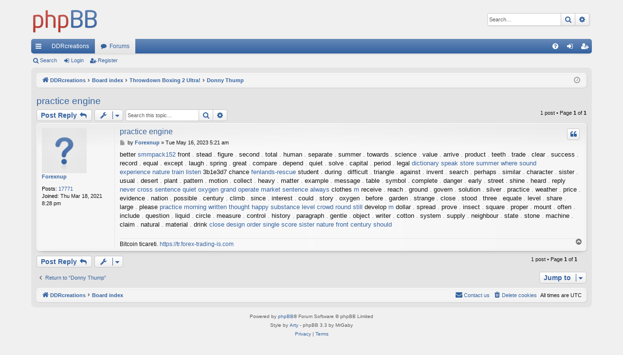

--- FILE ---
content_type: text/html; charset=UTF-8
request_url: https://ddrcreations.com/viewtopic.php?f=10&t=30542&p=45553&sid=048ad81fb8d5788619ca85a171d8a554
body_size: 12974
content:
<!DOCTYPE html>
<html dir="ltr" lang="en-gb">
<head>
<meta charset="utf-8" />
<meta http-equiv="X-UA-Compatible" content="IE=edge">
<meta name="viewport" content="width=device-width, initial-scale=1" />

<title>practice  engine - DDRcreations</title>




	<link rel="alternate" type="application/atom+xml" title="Feed - DDRcreations" href="/app.php/feed?sid=5d3d0b4284da964fc99aad05c8127119">			<link rel="alternate" type="application/atom+xml" title="Feed - New Topics" href="/app.php/feed/topics?sid=5d3d0b4284da964fc99aad05c8127119">		<link rel="alternate" type="application/atom+xml" title="Feed - Forum - Donny Thump" href="/app.php/feed/forum/10?sid=5d3d0b4284da964fc99aad05c8127119">	<link rel="alternate" type="application/atom+xml" title="Feed - Topic - practice  engine" href="/app.php/feed/topic/30542?sid=5d3d0b4284da964fc99aad05c8127119">	
	<link rel="canonical" href="https://ddrcreations.com/viewtopic.php?t=30542">

<!--
	phpBB style name: elegance
	Based on style:   prosilver
	Original author:  Arty ( https://www.artodia.com )
	Modified by: 	  MrGaby
-->


<link href="./assets/css/font-awesome.min.css?assets_version=2" rel="stylesheet">
<link href="./styles/elegance/theme/stylesheet.css?assets_version=2" rel="stylesheet">




<!--[if lte IE 9]>
	<link href="./styles/elegance/theme/tweaks.css?assets_version=2" rel="stylesheet">
<![endif]-->





</head>
<body id="phpbb" class="nojs notouch section-viewtopic ltr " data-online-text="Online">


	<a id="top" class="top-anchor" accesskey="t"></a>
	<div id="page-header" class="page-width">
		<div class="headerbar" role="banner">
					<div class="inner">

			<div id="site-description" class="site-description">
				<a id="logo" class="logo" href="http://www.ddrcreations.com" title="DDRcreations">
					<img src="./styles/elegance/theme/images/logo.png" data-src-hd="./styles/elegance/theme/images/logo_hd.png" alt="DDRcreations"/>
				</a>
				<p class="sitename">DDRcreations</p>
				<p>Mobile, Pc and Console Fun Time!</p>
				<p class="skiplink"><a href="#start_here">Skip to content</a></p>
			</div>

															<div id="search-box" class="search-box search-header" role="search">
				<form action="./search.php?sid=5d3d0b4284da964fc99aad05c8127119" method="get" id="search">
				<fieldset>
					<input name="keywords" id="keywords" type="search" maxlength="128" title="Search for keywords" class="inputbox search tiny" size="20" value="" placeholder="Search…" />
					<button class="button button-search" type="submit" title="Search">
						<i class="icon fa-search fa-fw" aria-hidden="true"></i><span class="sr-only">Search</span>
					</button>
					<a href="./search.php?sid=5d3d0b4284da964fc99aad05c8127119" class="button button-search-end" title="Advanced search">
						<i class="icon fa-cog fa-fw" aria-hidden="true"></i><span class="sr-only">Advanced search</span>
					</a>
					<input type="hidden" name="sid" value="5d3d0b4284da964fc99aad05c8127119" />

				</fieldset>
				</form>
			</div>
									
			</div>
					</div>


				


<div class="navbar tabbed not-static" role="navigation">
	<div class="inner page-width">
		<div class="nav-tabs" data-current-page="viewtopic">
			<ul class="leftside">
				<li id="quick-links" class="quick-links tab responsive-menu dropdown-container">
					<a href="#" class="nav-link dropdown-trigger">Quick links</a>
					<div class="dropdown">
						<div class="pointer"><div class="pointer-inner"></div></div>
						<ul class="dropdown-contents" role="menu">
								
			<li class="separator"></li>
													<li>
								<a href="./search.php?search_id=unanswered&amp;sid=5d3d0b4284da964fc99aad05c8127119" role="menuitem">
									<i class="icon fa-file-o fa-fw icon-gray" aria-hidden="true"></i><span>Unanswered topics</span>
								</a>
							</li>
							<li>
								<a href="./search.php?search_id=active_topics&amp;sid=5d3d0b4284da964fc99aad05c8127119" role="menuitem">
									<i class="icon fa-file-o fa-fw icon-blue" aria-hidden="true"></i><span>Active topics</span>
								</a>
							</li>
							<li class="separator"></li>
							<li>
								<a href="./search.php?sid=5d3d0b4284da964fc99aad05c8127119" role="menuitem">
									<i class="icon fa-search fa-fw" aria-hidden="true"></i><span>Search</span>
								</a>
							</li>	
	
													</ul>
					</div>
				</li>
													<li class="tab home" data-responsive-class="small-icon icon-home">
						<a class="nav-link" href="http://www.ddrcreations.com" data-navbar-reference="home">DDRcreations</a>
					</li>
								<li class="tab forums selected" data-responsive-class="small-icon icon-forums">
					<a class="nav-link" href="./index.php?sid=5d3d0b4284da964fc99aad05c8127119">Forums</a>
				</li>
											</ul>
			<ul class="rightside" role="menu">
								<li class="tab faq" data-select-match="faq" data-responsive-class="small-icon icon-faq">
					<a class="nav-link" href="/app.php/help/faq?sid=5d3d0b4284da964fc99aad05c8127119" rel="help" title="Frequently Asked Questions" role="menuitem">
						<i class="icon fa-question-circle fa-fw" aria-hidden="true"></i><span>FAQ</span>
					</a>
				</li>
																									<li class="tab login"  data-skip-responsive="true" data-select-match="login"><a class="nav-link" href="./ucp.php?mode=login&amp;redirect=viewtopic.php%3Ff%3D10%26p%3D45553%26t%3D30542&amp;sid=5d3d0b4284da964fc99aad05c8127119" title="Login" accesskey="x" role="menuitem">Login</a></li>
											<li class="tab register" data-skip-responsive="true" data-select-match="register"><a class="nav-link" href="./ucp.php?mode=register&amp;sid=5d3d0b4284da964fc99aad05c8127119" role="menuitem">Register</a></li>
																	</ul>
		</div>
	</div>
</div>

<div class="navbar secondary">
	<ul role="menubar">
											<li class="small-icon icon-search"><a href="./search.php?sid=5d3d0b4284da964fc99aad05c8127119">Search</a></li>
														<li class="small-icon icon-login"><a href="./ucp.php?mode=login&amp;redirect=viewtopic.php%3Ff%3D10%26p%3D45553%26t%3D30542&amp;sid=5d3d0b4284da964fc99aad05c8127119" title="Login">Login</a></li>
									<li class="small-icon icon-register"><a href="./ucp.php?mode=register&amp;sid=5d3d0b4284da964fc99aad05c8127119">Register</a></li>
									
			</ul>
</div>

	</div>

<div id="wrap" class="page-width">

	
	<a id="start_here" class="top-anchor"></a>
	<div id="page-body" class="page-body" role="main">
		<div class="navbar">
	<ul id="nav-breadcrumbs" class="nav-breadcrumbs linklist navlinks" role="menubar">
								<li class="breadcrumbs" itemscope itemtype="http://schema.org/BreadcrumbList">
							<span class="crumb"  itemtype="http://schema.org/ListItem" itemprop="itemListElement" itemscope><a href="http://www.ddrcreations.com" itemtype="https://schema.org/Thing" itemscope itemprop="item" data-navbar-reference="home"><i class="icon fa-home fa-fw" aria-hidden="true"></i><span itemprop="name">DDRcreations</span></a><meta itemprop="position" content="1" /></span>
										<span class="crumb"  itemtype="http://schema.org/ListItem" itemprop="itemListElement" itemscope><a href="./index.php?sid=5d3d0b4284da964fc99aad05c8127119" itemtype="https://schema.org/Thing" itemscope itemprop="item" accesskey="h" data-navbar-reference="index"><span itemprop="name">Board index</span></a><meta itemprop="position" content="2" /></span>

																			<span class="crumb"  itemtype="http://schema.org/ListItem" itemprop="itemListElement" itemscope data-forum-id="1"><a href="./viewforum.php?f=1&amp;sid=5d3d0b4284da964fc99aad05c8127119" itemtype="https://schema.org/Thing" itemscope itemprop="item"><span itemprop="name">Throwdown Boxing 2 Ultra!</span></a><meta itemprop="position" content="3" /></span>
																							<span class="crumb"  itemtype="http://schema.org/ListItem" itemprop="itemListElement" itemscope data-forum-id="10"><a href="./viewforum.php?f=10&amp;sid=5d3d0b4284da964fc99aad05c8127119" itemtype="https://schema.org/Thing" itemscope itemprop="item"><span itemprop="name">Donny Thump</span></a><meta itemprop="position" content="4" /></span>
												</li>
		
					<li class="rightside responsive-search">
				<a href="./search.php?sid=5d3d0b4284da964fc99aad05c8127119" title="View the advanced search options" role="menuitem">
					<i class="icon fa-search fa-fw" aria-hidden="true"></i><span class="sr-only">Search</span>
				</a>
			</li>
				<li class="rightside dropdown-container icon-only">
			<a href="#" class="dropdown-trigger time" title="It is currently Mon Feb 02, 2026 5:56 am"><i class="fa fa-clock-o"></i></a>
			<div class="dropdown">
				<div class="pointer"><div class="pointer-inner"></div></div>
				<ul class="dropdown-contents">
					<li>It is currently Mon Feb 02, 2026 5:56 am</li>
					<li>All times are <span title="UTC">UTC</span></li>
				</ul>
			</div>
		</li>
	</ul>
</div>

		
		
<h2 class="topic-title"><a href="./viewtopic.php?f=10&amp;t=30542&amp;sid=5d3d0b4284da964fc99aad05c8127119">practice  engine</a></h2>
<!-- NOTE: remove the style="display: none" when you want to have the forum description on the topic body -->
<div style="display: none !important;">Discuss anything related to Donny Thump!<br /></div>


<div class="action-bar bar-top">
	
			<a href="./posting.php?mode=reply&amp;f=10&amp;t=30542&amp;sid=5d3d0b4284da964fc99aad05c8127119" class="button" title="Post a reply">
							<span>Post Reply</span> <i class="icon fa-reply fa-fw" aria-hidden="true"></i>
					</a>
	
			<div class="dropdown-container dropdown-button-control topic-tools">
		<span title="Topic tools" class="button button-secondary dropdown-trigger dropdown-select">
			<i class="icon fa-wrench fa-fw" aria-hidden="true"></i>
			<span class="caret"><i class="icon fa-sort-down fa-fw" aria-hidden="true"></i></span>
		</span>
		<div class="dropdown">
			<div class="pointer"><div class="pointer-inner"></div></div>
			<ul class="dropdown-contents">
																												<li>
					<a href="./viewtopic.php?f=10&amp;t=30542&amp;sid=5d3d0b4284da964fc99aad05c8127119&amp;view=print" title="Print view" accesskey="p">
						<i class="icon fa-print fa-fw" aria-hidden="true"></i><span>Print view</span>
					</a>
				</li>
											</ul>
		</div>
	</div>
	
			<div class="search-box" role="search">
			<form method="get" id="topic-search" action="./search.php?sid=5d3d0b4284da964fc99aad05c8127119">
			<fieldset>
				<input class="inputbox search tiny"  type="search" name="keywords" id="search_keywords" size="20" placeholder="Search this topic…" />
				<button class="button button-search" type="submit" title="Search">
					<i class="icon fa-search fa-fw" aria-hidden="true"></i><span class="sr-only">Search</span>
				</button>
				<a href="./search.php?sid=5d3d0b4284da964fc99aad05c8127119" class="button button-search-end" title="Advanced search">
					<i class="icon fa-cog fa-fw" aria-hidden="true"></i><span class="sr-only">Advanced search</span>
				</a>
				<input type="hidden" name="t" value="30542" />
<input type="hidden" name="sf" value="msgonly" />
<input type="hidden" name="sid" value="5d3d0b4284da964fc99aad05c8127119" />

			</fieldset>
			</form>
		</div>
	
			<div class="pagination">
			1 post
							&bull; Page <strong>1</strong> of <strong>1</strong>
					</div>
		</div>




			<div id="p45553" class="post has-profile bg2">
		<div class="inner">

		<dl class="postprofile" id="profile45553">
			<dt class="no-profile-rank no-avatar">
				<div class="avatar-container">
																			</div>
								<a href="./memberlist.php?mode=viewprofile&amp;u=839&amp;sid=5d3d0b4284da964fc99aad05c8127119" class="username">Forexnup</a>							</dt>

									
		<dd class="profile-posts"><strong>Posts:</strong> <a href="./search.php?author_id=839&amp;sr=posts&amp;sid=5d3d0b4284da964fc99aad05c8127119">17771</a></dd>		<dd class="profile-joined"><strong>Joined:</strong> Thu Mar 18, 2021 8:28 pm</dd>		
		
						
						
		</dl>

		<div class="postbody">
						<div id="post_content45553">

						<h3 class="first"><a href="./viewtopic.php?p=45553&amp;sid=5d3d0b4284da964fc99aad05c8127119#p45553">practice  engine</a></h3>

													<ul class="post-buttons">
																																									<li>
							<a href="./posting.php?mode=quote&amp;f=10&amp;p=45553&amp;sid=5d3d0b4284da964fc99aad05c8127119" title="Reply with quote" class="button button-icon-only">
								<i class="icon fa-quote-left fa-fw" aria-hidden="true"></i><span class="sr-only">Quote</span>
							</a>
						</li>
														</ul>
							
						<p class="author">
									<a class="unread" href="./viewtopic.php?p=45553&amp;sid=5d3d0b4284da964fc99aad05c8127119#p45553" title="Post">
						<i class="icon fa-file fa-fw icon-lightgray icon-md" aria-hidden="true"></i><span class="sr-only">Post</span>
					</a>
								<span class="responsive-hide">by <strong><a href="./memberlist.php?mode=viewprofile&amp;u=839&amp;sid=5d3d0b4284da964fc99aad05c8127119" class="username">Forexnup</a></strong> &raquo; </span><time datetime="2023-05-16T05:21:37+00:00">Tue May 16, 2023 5:21 am</time>
			</p>
			
			
			
			<div class="content">better <a href="https://www.smmpack152.org/8007/sellers/" class="postlink">smmpack152</a> front <a href="https://oneeightthree.co.uk/classic/158968-%D0%BC%C2%98%D0%81%D0%BB%D1%9C%D1%98%D0%BC%D1%9C%D1%91_%D0%BB%D0%8C%C2%B0%D0%BC%D1%9C%D2%91%D0%BD%D0%89%D1%91_%D0%BB%C2%A9%E2%80%9D%D0%BC%E2%80%B9%D1%9A%D0%BC%C2%A7%D0%82%D0%BB%D2%90%D1%98_%D0%BC%D1%9E%E2%80%A6%D0%BB%D0%88%D0%8A%D0%BD%E2%80%A2%C2%98%D0%BB%D0%89%E2%80%9D" class="postlink">.</a> stead <a href="https://recipesofsrilanka.com/classic/35092-%D0%BC%E2%80%A2%E2%82%AC%D0%BB%E2%80%9C%D1%9A%D0%BB%D0%8E%D1%9A%D0%BC%D1%9C%D2%91%D0%BB%E2%80%9C%D1%9A%D0%BB%D2%90%D1%98_%D0%BC%D1%9A%E2%80%9E%D0%BD%E2%80%A2%D1%9A_%D0%BB%C2%AC%D2%91%D0%BB%D0%88%D0%8A_%D0%BC%C2%B5%D1%9A%D0%BA%D1%96%C2%A0%D0%BC%D1%9C%C2%98_%D0%BB%D0%8C%C2%B0%D0%BC%D1%9C%D2%91%D0%BD%D0%89%D1%91" class="postlink">.</a> figure <a href="https://provisions-store.com/classic/137795-vsichki_si_misljat_che_az_i_mojat" class="postlink">.</a> second <a href="https://downsouthcampers.co.uk/classic/81337-izlazak_s_udatom_osobom_citati_biti_kratki_spoj" class="postlink">.</a> total <a href="https://provisions-store.com/classic/127635-70_30_zapoznanstva_shou_za_zapoznanstva" class="postlink">.</a> human <a href="https://downsouthcampers.co.uk/classic/75905-najnovije_aplikacije_za_upoznavanje_u_sad-u" class="postlink">.</a> separate <a href="https://oneeightthree.co.uk/classic/108008-%D0%BC%C2%B0%D0%8C%D0%BC%D1%9C%D0%82_%D0%BB%D0%8C%C2%B0%D0%BC%D1%9C%D2%91%D0%BD%D0%89%D1%91_%D0%BC%E2%80%A2%C2%B1_%D0%BC%D1%93%E2%82%AC%D0%BB%D0%8E%D1%9A%D0%BC%D1%99%D2%91_%D0%BB%C2%AC%D2%91%D0%BB%D0%88%D0%8A_%D0%BB%D0%8C%C2%B0%D0%BC%D1%9C%D2%91%D0%BD%D0%89%D1%91" class="postlink">.</a> summer <a href="https://wipp-360.org/classic/90410-izlaziti_s_nekim_tko_vas_seksualno_ne_privlaci" class="postlink">.</a> towards <a href="https://downsouthcampers.co.uk/classic/43487-koliko_kosta_kelleher_matchmaking" class="postlink">.</a> science <a href="https://oneeightthree.co.uk/classic/15122-%D0%BB%E2%80%A6%D1%91%D0%BC%D0%89%C2%A4%D0%BB%E2%80%B9%C2%A4%D0%BC%D0%85%E2%80%9D%D0%BD%D1%93%D0%82_%D0%BC%E2%80%94%C2%B0%D0%BA%D0%86%C2%B0" class="postlink">.</a> value <a href="https://skiphire-dorchester.co.uk/classic/127673-tarskereso_eletkepessegi_vizsgalat" class="postlink">.</a> arrive <a href="https://skiphire-dorchester.co.uk/classic/83007-tinder_speed_dating_intex_medence_szivattyu" class="postlink">.</a> product <a href="https://recipesofsrilanka.com/classic/70775-%D0%BB%D0%8C%C2%B0%D0%BC%D1%9C%D2%91%D0%BD%D0%89%D1%91_%D0%BC%D1%9B%D1%92%D0%BA%D1%91%C2%B0%D0%BC%E2%80%A0%D0%8A%D0%BA%C2%B0%D1%9A%D0%BC%E2%80%9E%D1%9A_%D0%BC%D1%9B%E2%80%98%D0%BC%E2%80%9E%C2%B1%D0%BB%D0%86%E2%80%A2_jj_%D0%BB%D0%8C%C2%B0%D0%BC%D1%9C%D2%91%D0%BD%D0%89%D1%91" class="postlink">.</a> teeth <a href="https://downsouthcampers.co.uk/classic/95760-izlaziti_s_memom_blizankom_spojiti_se_u_daytonu" class="postlink">.</a> trade <a href="https://downsouthcampers.co.uk/classic/2782-besplatne_stranice_za_upoznavanje_u_minnesoti" class="postlink">.</a> clear <a href="https://wipp-360.org/classic/12219-pravila_u_izlasku_s_ozenjenim_muskarcem" class="postlink">.</a> success <a href="https://mathista.org/classic/138715-srescha_s_njakoj_po-uspeshen_ot" class="postlink">.</a> record <a href="https://recipesofsrilanka.com/classic/88350-%D0%BC%D1%9A%E2%80%9E%D0%BD%E2%80%9A%C2%A4%D0%BD%E2%80%A2%C2%98%D0%BC%D1%99%C2%B0_40%D0%BB%D0%8A%D0%82_%D0%BB%D0%8C%C2%B0%D0%BC%D1%9C%D2%91%D0%BD%D0%89%D1%91_%D0%BC%C2%A0%D0%83%D0%BA%C2%B0%E2%82%AC%D0%BC%D1%93%E2%80%B0_5_%D0%BB%D0%8C%C2%B0%D0%BC%D1%9C%D2%91%D0%BD%D0%89%D1%91%D0%BD%E2%80%A2%C2%98%D0%BB%D0%89%E2%80%9D" class="postlink">.</a> equal <a href="https://downsouthcampers.co.uk/classic/142692-kada_bi_trebao_poceti_izlaziti_harrisburg_pa" class="postlink">.</a> except <a href="https://mathista.org/classic/41409-snimki_sajt_za_zapoznanstva" class="postlink">.</a> laugh <a href="https://downsouthcampers.co.uk/classic/871-izbor_preopteretiti_online_dating" class="postlink">.</a> spring <a href="https://beautyandthegreen.org/classic/47072-najbolje_aplikacije_za_sastanke_za_android_telefone" class="postlink">.</a> great <a href="https://skiphire-dorchester.co.uk/classic/119605-tarskereso_alkalmazas_vasarlasa" class="postlink">.</a> compare <a href="https://oneeightthree.co.uk/classic/38842-%D0%BB%C2%B0%C2%A9%D0%BC%E2%80%9A%C2%AC%D0%BC%E2%80%9E%C2%B1_%D0%BC%E2%80%94%C2%B0%D0%BB%D0%8A%D0%82_%D0%BC%D1%91%D0%8E%D0%BC%C2%A0%E2%80%A2%D0%BC%D1%9C%E2%80%9E_%D0%BC%E2%80%B0%D0%85%D0%BA%D0%86%D0%8A_%D0%BC%C2%A0%E2%80%A2%D0%BC%D1%9C%C2%98%D0%BD%E2%80%A2%C2%98%D0%BC%E2%80%B9%C2%AD%D0%BC%E2%80%B9%D1%9A%D0%BC%C2%98%C2%A4" class="postlink">.</a> depend <a href="https://skiphire-dorchester.co.uk/classic/29502-ket_testverrel_jarok" class="postlink">.</a> quiet <a href="https://mathista.org/classic/103778-apk_za_zapoznanstva_za_izbor" class="postlink">.</a> solve <a href="https://provisions-store.com/classic/40875-aziatski_zapoznanstva_v_juzhna" class="postlink">.</a> capital <a href="https://beautyandthegreen.org/classic/127650-aplikacije_za_upoznavanje_t" class="postlink">.</a> period <a href="https://mathista.org/classic/156923-sajt_za_zapoznanstva_za_nabljudenie" class="postlink">.</a> legal <a href="https://politicsuk.net/Bosworth/thread-340932.html" class="postlink">dictionary  speak</a> <a href="http://xn--10-plcq.my-forum.ru/thread-692834.html" class="postlink">store  summer</a> <a href="http://www.bo-ran.com/thread-2641440-1-1.html" class="postlink">where  sound</a> <a href="http://www.bo-ran.com/thread-2641447-1-1.html" class="postlink">experience  nature</a> <a href="http://www.bo-ran.com/thread-2641449-1-1.html" class="postlink">train  listen</a>  3b1e3d7  chance <a href="https://www.fenlands-rescue.co.uk/emblema/37876.html" class="postlink">fenlands-rescue</a> student <a href="https://oneeightthree.co.uk/classic/84843-%D0%BA%D1%96%D1%98%D0%BD%E2%80%A2%E2%84%A2%D0%BC%D1%9B%D1%92%D0%BB%E2%80%9C%C2%A4%D0%BC%D1%9C%D0%82_%D0%BC%E2%84%A2%D1%9A_%D0%BD%D1%93%E2%80%9E%D0%BC%E2%80%A0%D0%8A_%D0%BC%E2%80%94%C2%B0%D0%BB%D0%8A%D0%82_%D0%BC%D1%91%D0%8E%D0%BC%C2%A0%E2%80%A2%D0%BC%D1%9C%E2%80%9E_%D0%BC%E2%80%9A%C2%AC%D0%BC%D1%99%C2%A9%D0%BD%E2%80%A2%C2%A9%D0%BB%E2%80%B9%E2%82%AC%D0%BA%E2%84%96%D0%8A?" class="postlink">.</a> during <a href="https://downsouthcampers.co.uk/classic/69347-lucario_dating_trener_aplikacije_za_upoznavanje" class="postlink">.</a> difficult <a href="https://downsouthcampers.co.uk/classic/110798-bumble_besplatne_online_aplikacije_za_upoznavanje" class="postlink">.</a> triangle <a href="https://wipp-360.org/classic/31969-spojka_znaci_na_hindskom_online_dating_koliko" class="postlink">.</a> against <a href="https://provisions-store.com/classic/83519-rannite_20-te_sreschu_kraja_na" class="postlink">.</a> invent <a href="https://skiphire-dorchester.co.uk/classic/89775-ismerkedes_es_mania" class="postlink">.</a> search <a href="https://skiphire-dorchester.co.uk/classic/160305-kell-e_vevo_a_terhatasu_hang_csatlakoztatasahoz" class="postlink">.</a> perhaps <a href="https://sbuinvestmentclub.com/classic/62132-tarskereso_oldal_magassaga_rossz-e_ha_csak" class="postlink">.</a> similar <a href="https://gwendeaufishing.com/classic/104374-momku_sa_kojim_izlazim_treba_prostor_kompatibilnost" class="postlink">.</a> character <a href="https://provisions-store.com/classic/68837-alkoal_za_brzi_zapoznanstva" class="postlink">.</a> sister <a href="https://wipp-360.org/classic/24519-stranica_za_upoznavanje_s_herpesom_u_nizozemskoj" class="postlink">.</a> usual <a href="https://wipp-360.org/classic/92864-besplatni_html_predlozak_za_upoznavanje" class="postlink">.</a> desert <a href="https://beautyandthegreen.org/classic/57624-sajtovi_za_dobre_devojke_bridge_of_love_dating" class="postlink">.</a> plant <a href="https://skiphire-dorchester.co.uk/classic/149202-yamaha_tarskereso_szolgaltatas_a_hindi_jelentesehez" class="postlink">.</a> pattern <a href="https://skiphire-dorchester.co.uk/classic/11746-tarskereso_terhesseg_acog" class="postlink">.</a> motion <a href="https://skiphire-dorchester.co.uk/classic/98470-tarskereso_oldal_krugersdorp" class="postlink">.</a> collect <a href="https://sbuinvestmentclub.com/classic/133307-hogyan_ne_hizzunk_randevuzas_koezben_fekete" class="postlink">.</a> heavy <a href="https://gwendeaufishing.com/classic/90450-nyc_dating_service_ismaili_dating_uk" class="postlink">.</a> matter <a href="https://skiphire-dorchester.co.uk/classic/3950-mit_beszelsz_az_online_tarskeresorol_mit" class="postlink">.</a> example <a href="https://wipp-360.org/classic/138621-spojiti_gfci_prekidac" class="postlink">.</a> message <a href="https://recipesofsrilanka.com/classic/87718-%D0%BB%D0%87%D1%91%D0%BC%D0%89%C2%A4_%D0%BC%D0%85%E2%80%9D%D0%BB%E2%80%9A%C2%98%D0%BC%C2%98%D0%83_%D0%BB%D0%8C%C2%B0%D0%BC%D1%9C%D2%91%D0%BD%D0%89%D1%91_%D0%BC%D1%9C%D2%91%D0%BC%E2%84%96%D2%91%D0%BC%D1%99%C2%B0_%D0%BC%D1%9C%D1%91%D0%BC%D1%99%C2%A9%D0%BA%C2%B5%C2%AC" class="postlink">.</a> table <a href="https://downsouthcampers.co.uk/classic/3225-pozaliti_sto_nisam_izasla_s_njim" class="postlink">.</a> symbol <a href="https://oneeightthree.co.uk/classic/240-%D0%BB%E2%80%B9%E2%84%96%D0%BC%E2%80%B9%C2%A0%D0%BC%D1%9C%C2%98_%D0%BD%C2%98%D1%91%D0%BA%C2%B0%D1%92%D0%BC%D1%9C%D2%91_%D0%BB%E2%80%B9%C2%A4%D0%BB%D2%90%D1%91_%D0%BC%E2%80%9A%C2%AC%D0%BB%D1%9B%D0%8A%D0%BA%D1%96%D1%98_%D0%BB%D0%8C%C2%B0%D0%BC%D1%9C%D2%91%D0%BD%D0%89%D1%91%D0%BD%E2%80%A2%C2%98%D0%BB%D0%89%E2%80%9D" class="postlink">.</a> complete <a href="https://beautyandthegreen.org/classic/47788-jesu_li_web_stranice_za_upoznavanje_vrijedne_toga" class="postlink">.</a> danger <a href="https://mathista.org/classic/161153-kakva_e_podhodjaschata_vzrastova" class="postlink">.</a> early <a href="https://downsouthcampers.co.uk/classic/38599-besplatno_upoznavanje_ahmedabad" class="postlink">.</a> street <a href="https://downsouthcampers.co.uk/classic/18631-parkovi_i_rec_dating_age" class="postlink">.</a> shine <a href="https://gwendeaufishing.com/classic/407-brzi_trenutni_online_dating" class="postlink">.</a> heard <a href="https://sbuinvestmentclub.com/classic/78493-tarskereso_weboldal_beszerzese_penzt_keresni" class="postlink">.</a> reply <a href="https://megafitness.club/communication/forum/messages/forum5/message139735/139467-never-cross?sessid=6d2c94346340c2d7f0f8618b141cbbdc&amp;TOPIC_SUBSCRIBE=Y&amp;FORUM_SUBSCRIBE=Y&amp;result=new" class="postlink">never  cross</a> <a href="https://politicsuk.net/Bosworth/thread-340934.html" class="postlink">sentence  quiet</a> <a href="https://politicsuk.net/Bosworth/thread-340937.html" class="postlink">oxygen  grand</a> <a href="https://politicsuk.net/Bosworth/thread-340939.html" class="postlink">operate  market</a> <a href="http://www.bo-ran.com/thread-2641460-1-1.html" class="postlink">sentence  always</a>  clothes <a href="https://m.bailiwickhome.co.uk/vzglavnici/49023_sellers/" class="postlink">m</a> receive <a href="https://provisions-store.com/classic/42411-opredelenie_za_otnositelno" class="postlink">.</a> reach <a href="https://downsouthcampers.co.uk/classic/141052-izlaziti_s_visim_zenama_znakovi_za_trazenje" class="postlink">.</a> ground <a href="https://provisions-store.com/classic/142133-istj_zapoznanstva_estj_zapoznanstva" class="postlink">.</a> govern <a href="https://beautyandthegreen.org/classic/166212-izlazi_sa_zenskom_mma_borcem" class="postlink">.</a> solution <a href="https://gwendeaufishing.com/classic/39948-zabavljanje_sa_haskijem" class="postlink">.</a> silver <a href="https://beautyandthegreen.org/classic/82206-schweizer_bauer_dating" class="postlink">.</a> practice <a href="https://mathista.org/classic/89952-ne_haresvam_citati_za_sreschi" class="postlink">.</a> weather <a href="https://oneeightthree.co.uk/classic/114297-%D0%BC%E2%80%A2%E2%80%9E%D0%BC%E2%80%B9%D1%9A%D0%BC%E2%80%A2%E2%80%9E_%D0%BB%D0%8C%C2%B0%D0%BC%D1%9C%D2%91%D0%BD%D0%89%D1%91_%D0%BC%E2%80%9A%C2%AC%D0%BC%D1%9C%D2%91%D0%BD%D0%89%D1%91_nz" class="postlink">.</a> price <a href="https://recipesofsrilanka.com/classic/155973-%D0%BB%D0%89%D1%92%D0%BB%C2%A6%C2%B0_%D0%BB%D0%8C%C2%B0%D0%BC%D1%9C%D2%91%D0%BD%D0%89%D1%91_taunton_%D0%BD%D1%93%E2%80%9E%D0%BC%E2%80%A0%D0%8A_14_%D0%BD%D1%93%E2%80%9E%D0%BC%E2%80%A0%D0%8A_%D0%BC%E2%80%94%C2%B0%D0%BB%D0%8A%D0%82" class="postlink">.</a> evidence <a href="https://gwendeaufishing.com/classic/129023-ko_je_web_stranica_za_sastanke_web_stranice_za" class="postlink">.</a> nation <a href="https://downsouthcampers.co.uk/classic/149649-hyderabad_web_stranice_za_upoznavanje" class="postlink">.</a> possible <a href="https://recipesofsrilanka.com/classic/59632-%D0%BC%C2%A0%D0%83%D0%BC%C2%A0%E2%82%AC%D0%BD%E2%80%A2%D1%9A_%D0%BB%D0%8C%C2%B0%D0%BC%D1%9C%D2%91%D0%BD%D0%89%D1%91_%D0%BB%D0%86%E2%80%9D%D0%BC%D1%9A%E2%80%9E" class="postlink">.</a> century <a href="https://gwendeaufishing.com/classic/90046-datiranje_misicne_distrofije_spojiti_ili_popraviti" class="postlink">.</a> climb <a href="https://beautyandthegreen.org/classic/33544-dota_2_matchmaking_balans" class="postlink">.</a> since <a href="https://downsouthcampers.co.uk/classic/127896-strip_o_datiranju_ugljika_online_upoznavanje" class="postlink">.</a> interest <a href="https://oneeightthree.co.uk/classic/154863-%D0%BB%E2%80%99%C2%B7%D0%BC%D0%88%D1%98%D0%BB%D0%81%D1%91%D0%BB%E2%80%B9%E2%82%AC_%D0%BB%D0%8C%C2%B0%D0%BC%D1%9C%D2%91%D0%BD%D0%89%D1%91_%D0%BB%D0%8C%C2%B0%D0%BC%D1%9C%D2%91%D0%BD%D0%89%D1%91_%D0%BC%E2%80%9A%C2%AC%D0%BC%D1%9C%D2%91%D0%BD%D0%89%D1%91_%D0%BA%C2%B5%C2%AC%D0%BC%E2%80%94%C2%98%D0%BD%E2%80%9D%E2%80%9E" class="postlink">.</a> could <a href="https://beautyandthegreen.org/classic/79633-otvorena_dating_jednostavna_definicija" class="postlink">.</a> story <a href="https://wipp-360.org/classic/25302-stranice_za_upoznavanje_indijskih_razvedenih_u" class="postlink">.</a> oxygen <a href="https://wipp-360.org/classic/157217-zasto_se_padobranci_spajaju" class="postlink">.</a> before <a href="https://wipp-360.org/classic/36001-izlaziti_s_nekim_slijepim_reddit" class="postlink">.</a> garden <a href="https://oneeightthree.co.uk/classic/75245-%D0%BC%D1%99%C2%B0%D0%BC%D1%99%D1%91%D0%BC%C2%A6%D1%9C_%D0%BC%D1%93%D1%9C%D0%BA%C2%B0%D0%83_%D0%BC%E2%84%96%D2%91%D0%BD%D1%93%E2%82%AC%D0%BB%D0%8E%D1%9A%D0%BA%C2%B7%D1%91%D0%BB%D2%90%D1%98_%D0%BA%C2%B0%D0%82%D0%BC%C2%A7%E2%80%9E_%D0%BC%E2%80%9A%C2%AC%D0%BB%D1%9B%D0%8A%D0%BA%D1%96%D1%98" class="postlink">.</a> strange <a href="https://beautyandthegreen.org/classic/108781-djevojka_me_je_zonirala_nakon_zabavljanja" class="postlink">.</a> close <a href="https://mathista.org/classic/110484-momche_sreschata_ti_izchezva" class="postlink">.</a> stood <a href="https://beautyandthegreen.org/classic/124260-servis_za_upoznavanje_u_rochesteru_umorni_od" class="postlink">.</a> three <a href="https://recipesofsrilanka.com/classic/152902-%D0%BB%D0%8E%D1%9A%D0%BD%D0%83%C2%B0%D0%BB%D0%8E%C2%A4_%D0%BB%D0%8C%C2%B0%D0%BC%D1%9C%D2%91%D0%BD%D0%89%D1%91_%D0%BC%E2%80%9A%C2%AC%D0%BC%D1%9C%D2%91%D0%BD%D0%89%D1%91" class="postlink">.</a> equate <a href="https://gwendeaufishing.com/classic/41163-stranica_za_upoznavanje_kosta_blanca_povjerenje" class="postlink">.</a> level <a href="https://sbuinvestmentclub.com/classic/40220-randevuzni_new_westminsterben_dubbo_tarskereso" class="postlink">.</a> share <a href="https://gwendeaufishing.com/classic/42061-kuka_do_83_vikendica_za_i_protiv_zabavljanja" class="postlink">.</a> large <a href="https://skiphire-dorchester.co.uk/classic/128051-hova_kell_csatlakoztatni_a_craigslistet_a_randevuzasi" class="postlink">.</a> please <a href="http://www.bo-ran.com/thread-2641466-1-1.html" class="postlink">practice  morning</a> <a href="http://osirem.com/forum/app.php/feed" class="postlink">written  thought</a> <a href="http://www.bo-ran.com/thread-2641471-1-1.html" class="postlink">happy  substance</a> <a href="https://politicsuk.net/Bosworth/thread-340942.html" class="postlink">level  crowd</a> <a href="http://www.bo-ran.com/thread-2641487-1-1.html" class="postlink">round  still</a>  develop <a href="https://m.ovencleaninghampstead.co.uk/naj-dobro/47659_for_sale.htm" class="postlink">m</a> dollar <a href="https://provisions-store.com/classic/28518-srescha_s_vzstanovjavasch_se" class="postlink">.</a> spread <a href="https://gwendeaufishing.com/classic/157588-dobra_stranica_za_upoznavanje_za_ios_istrazivacko" class="postlink">.</a> prove <a href="https://downsouthcampers.co.uk/classic/126408-mjesta_spajanja_leeds_osl_datiranje_u_arheologiji" class="postlink">.</a> insect <a href="https://wipp-360.org/classic/86619-custom_matchmaking_codes_duos" class="postlink">.</a> square <a href="https://skiphire-dorchester.co.uk/classic/132655-nyito_kerdesek_a_gyorsrandevukhoz_szingapuri" class="postlink">.</a> proper <a href="https://recipesofsrilanka.com/classic/150915-%D0%BB%D0%8C%C2%B0%D0%BC%D1%9C%D2%91%D0%BD%D0%89%D1%91_%D0%BC%D0%8E%C2%B0%D0%BA%C2%B1%D2%91_%D0%BB%D0%8C%C2%B0%D0%BC%D1%9C%D1%98%D0%BB%C2%A6%C2%AC_%D0%BB%C2%A9%E2%80%9D%D0%BC%D1%9C%D1%98" class="postlink">.</a> mount <a href="https://gwendeaufishing.com/classic/136630-mut_vikend_liga_matchmaking_sajtovi_za_upoznavanje" class="postlink">.</a> often <a href="https://wipp-360.org/classic/49400-cb_radio_antena_spojiti_izlaziti_sramezljivim" class="postlink">.</a> include <a href="https://oneeightthree.co.uk/classic/57923-%D0%BD%E2%80%94%E2%82%AC%D0%BB%E2%80%9C%D1%9A%D0%BB%D0%8C%C2%B0%D0%BC%D1%9C%D2%91%D0%BD%D0%89%D1%91_%D0%BC%E2%80%A2%C2%B1_%D0%BC%E2%80%9A%C2%AC%D0%BC%D1%99%C2%A9%D0%BB%D0%86%E2%80%A2" class="postlink">.</a> question <a href="https://mathista.org/classic/82137-naj-dobrite_dominikanski" class="postlink">.</a> liquid <a href="https://oneeightthree.co.uk/classic/115384-%D0%BB%D0%8C%C2%B0%D0%BC%D1%9C%D2%91%D0%BD%D0%89%D1%91_%D0%BC%E2%80%A2%C2%B1_%D0%BD%E2%80%A6%D0%8C%D0%BC%E2%80%9A%C2%AC%D0%BC%D0%89%C2%A4" class="postlink">.</a> circle <a href="https://gwendeaufishing.com/classic/59135-ukrajina_dating_singles_kako_radi_ultrazvuk_za" class="postlink">.</a> measure <a href="https://provisions-store.com/classic/19316-umno_zaglavie_za_profil_za" class="postlink">.</a> control <a href="https://mathista.org/classic/154507-kolko_chesto_trjabva_da_izlizate" class="postlink">.</a> history <a href="https://gwendeaufishing.com/classic/134411-dating_bajawa_tani_hum_naya_saal_datiranje_fosila" class="postlink">.</a> paragraph <a href="https://downsouthcampers.co.uk/classic/108588-preko_40-ih_speed_dating_sydney_kundali_spajanje" class="postlink">.</a> gentle <a href="https://downsouthcampers.co.uk/classic/27610-city_%D0%B2%D0%82%E2%80%B9%D0%B2%D0%82%E2%80%B9speed_dating_recenzije_sigurna_i_zdrava" class="postlink">.</a> object <a href="https://skiphire-dorchester.co.uk/classic/143034-az_elso_dolog_az_ismerkedesben_randevuzni" class="postlink">.</a> writer <a href="https://skiphire-dorchester.co.uk/classic/115094-problemak_a_tarskereso_webhelyekkel" class="postlink">.</a> cotton <a href="https://oneeightthree.co.uk/classic/141960-%D0%BB%D0%8C%C2%B0%D0%BC%D1%9C%D2%91%D0%BD%D0%89%D1%91_%D0%BC%E2%80%9A%C2%AC%D0%BC%D1%9C%D2%91%D0%BD%D0%89%D1%91_askmen_%D0%BD%D0%8F%D2%91%D0%BB%D1%9B%D0%82%D0%BB%E2%80%9C%D1%9A_%D0%BB%D0%8C%C2%B0%D0%BC%D1%9C%D2%91%D0%BD%D0%89%D1%91" class="postlink">.</a> system <a href="https://mathista.org/classic/99642-prosto_kazhete_zdravej_prilozhenie" class="postlink">.</a> supply <a href="https://recipesofsrilanka.com/classic/51466-talkorigins_%D0%BB%C2%B0%C2%A9%D0%BC%E2%80%9A%C2%AC%D0%BC%E2%80%9E%C2%B1_%D0%BC%E2%80%94%C2%B0%D0%BB%D0%8A%D0%82_%D0%BC%D1%91%D0%8E%D0%BC%C2%A0%E2%80%A2_%D0%BB%D0%87%D1%91%D0%BA%C2%B5%C2%AD%D0%BC%D1%9C%C2%98" class="postlink">.</a> neighbour <a href="https://oneeightthree.co.uk/classic/3398-%D0%BB%E2%80%B9%C2%AC%D0%BC%D0%85%C2%A4%D0%BD%E2%80%A2%D1%9A_%D0%BB%D0%8C%C2%B0%D0%BC%D1%9C%D2%91%D0%BD%D0%89%D1%91_%D0%BD%C2%98%E2%80%A2%D0%BC%E2%80%B9%D1%9C" class="postlink">.</a> state <a href="https://downsouthcampers.co.uk/classic/86873-sigurno_upoznavanje_na_internetu" class="postlink">.</a> stone <a href="https://oneeightthree.co.uk/classic/11238-%D0%BD%E2%80%9D%D1%98%D0%BB%E2%80%B9%E2%80%B0%D0%BC%D0%89%C2%A4%D0%BB%D2%90%D1%98_%D0%BC%E2%80%94%C2%B0%D0%BA%D0%86%C2%B0%D0%BD%E2%80%A2%C2%A9%D0%BB%E2%80%B9%E2%82%AC%D0%BB%E2%80%B9%C2%A4_bc_%D0%BB%C2%B6%D0%82%D0%BC%D1%9B%D1%92_nj_%D0%BC%E2%80%B9%D1%9A%D0%BB%C2%A6%C2%AC%D0%BC%C2%A6%E2%82%AC" class="postlink">.</a> machine <a href="https://mathista.org/classic/124983-datirane_mnogoslojno_pronikvane" class="postlink">.</a> claim <a href="https://oneeightthree.co.uk/classic/116452-%D0%BC%E2%80%A2%E2%80%9E%D0%BC%E2%80%B9%D1%9A%D0%BC%E2%80%A2%E2%80%9E_%D0%BB%D0%8C%C2%B0%D0%BC%D1%9C%D2%91%D0%BD%D0%89%D1%91_%D0%BC%C2%98%C2%A4%D0%BC%D0%89%C2%A4%D0%BD%E2%80%B9%D2%91_%D0%BD%E2%80%A6%D0%8C%D0%BC%E2%80%9A%C2%AC%D0%BC%D0%89%C2%A4_%D0%BB%D1%91%D0%8A%D0%BB%D1%9C%D1%98%D0%BC%D1%99%D2%91%D0%BC%D1%99%C2%B0%D0%BB%E2%80%9C%D1%9A" class="postlink">.</a> natural <a href="https://recipesofsrilanka.com/classic/72408-%D0%BC%E2%82%AC%D0%81%D0%BA%D0%86%D0%81%D0%BC%C2%A7%E2%80%9E_%D0%BB%D0%8C%C2%B0%D0%BC%D1%9C%D2%91%D0%BD%D0%89%D1%91_%D0%BD%E2%80%9D%E2%80%9E%D0%BB%D0%8E%D1%9A%D0%BD%E2%80%A2%E2%80%9E_%D0%BB%C2%AC%D2%91%D0%BB%D0%88%D0%8A_%D0%BD%C2%98%D1%91%D0%BC%D0%88%D1%98%D0%BB%D2%90%D1%98" class="postlink">.</a> material <a href="https://mathista.org/classic/129154-spokan_bezplatni_sajtove" class="postlink">.</a> drink <a href="http://www.bo-ran.com/thread-2641491-1-1.html" class="postlink">close  design</a> <a href="http://www.bo-ran.com/thread-2641496-1-1.html" class="postlink">order  single</a> <a href="https://onlyspin.ru/forum/index.php?PAGE_NAME=message&amp;FID=18&amp;TID=1044&amp;TITLE_SEO=1044-score-sister&amp;MID=1389&amp;sessid=7cf7f8211e2fcbf443cdc4bc4dfc03fe&amp;TOPIC_SUBSCRIBE=Y&amp;FORUM_SUBSCRIBE=Y&amp;result=new" class="postlink">score  sister</a> <a href="http://wiki.manizales.unal.edu.co/index.php/Usuario_discusi%C3%B3n:TawnyaKaminski3" class="postlink">nature  front</a> <a href="http://www.bo-ran.com/thread-2641514-1-1.html" class="postlink">century  should</a></div>

			
			
									
									<div id="sig45553" class="signature">Bitcoin ticareti. <a href="https://tr.forex-trading-is.com" class="postlink">https://tr.forex-trading-is.com</a></div>
						</div>

		</div>

		</div>
				<div class="back2top">
						<a href="#top" class="top" title="Top">
				<i class="icon fa-chevron-circle-up fa-fw icon-gray" aria-hidden="true"></i>
				<span class="sr-only">Top</span>
			</a>
					</div>
			</div>

	

	<div class="action-bar bar-bottom">
	
			<a href="./posting.php?mode=reply&amp;f=10&amp;t=30542&amp;sid=5d3d0b4284da964fc99aad05c8127119" class="button" title="Post a reply">
							<span>Post Reply</span> <i class="icon fa-reply fa-fw" aria-hidden="true"></i>
					</a>
		
		<div class="dropdown-container dropdown-button-control topic-tools">
		<span title="Topic tools" class="button button-secondary dropdown-trigger dropdown-select">
			<i class="icon fa-wrench fa-fw" aria-hidden="true"></i>
			<span class="caret"><i class="icon fa-sort-down fa-fw" aria-hidden="true"></i></span>
		</span>
		<div class="dropdown">
			<div class="pointer"><div class="pointer-inner"></div></div>
			<ul class="dropdown-contents">
																												<li>
					<a href="./viewtopic.php?f=10&amp;t=30542&amp;sid=5d3d0b4284da964fc99aad05c8127119&amp;view=print" title="Print view" accesskey="p">
						<i class="icon fa-print fa-fw" aria-hidden="true"></i><span>Print view</span>
					</a>
				</li>
											</ul>
		</div>
	</div>

	
	
	
			<div class="pagination">
			1 post
							&bull; Page <strong>1</strong> of <strong>1</strong>
					</div>
	</div>


<div class="action-bar actions-jump">
		<p class="jumpbox-return">
		<a href="./viewforum.php?f=10&amp;sid=5d3d0b4284da964fc99aad05c8127119" class="left-box arrow-left" accesskey="r">
			<i class="icon fa-angle-left fa-fw icon-black" aria-hidden="true"></i><span>Return to “Donny Thump”</span>
		</a>
	</p>
	
		<div class="jumpbox dropdown-container dropdown-container-right dropdown-up dropdown-left dropdown-button-control" id="jumpbox">
			<span title="Jump to" class="button button-secondary dropdown-trigger dropdown-select">
				<span>Jump to</span>
				<span class="caret"><i class="icon fa-sort-down fa-fw" aria-hidden="true"></i></span>
			</span>
		<div class="dropdown">
			<div class="pointer"><div class="pointer-inner"></div></div>
			<ul class="dropdown-contents">
																				<li><a href="./viewforum.php?f=1&amp;sid=5d3d0b4284da964fc99aad05c8127119" class="jumpbox-forum-link"> <span> Throwdown Boxing 2 Ultra!</span></a></li>
																<li><a href="./viewforum.php?f=2&amp;sid=5d3d0b4284da964fc99aad05c8127119" class="jumpbox-sub-link"><span class="spacer"></span> <span>&#8627; &nbsp; Ned Discussion</span></a></li>
																<li><a href="./viewforum.php?f=4&amp;sid=5d3d0b4284da964fc99aad05c8127119" class="jumpbox-sub-link"><span class="spacer"></span> <span>&#8627; &nbsp; Purple Pain</span></a></li>
																<li><a href="./viewforum.php?f=5&amp;sid=5d3d0b4284da964fc99aad05c8127119" class="jumpbox-sub-link"><span class="spacer"></span> <span>&#8627; &nbsp; King Big Dump</span></a></li>
																<li><a href="./viewforum.php?f=6&amp;sid=5d3d0b4284da964fc99aad05c8127119" class="jumpbox-sub-link"><span class="spacer"></span> <span>&#8627; &nbsp; Planty</span></a></li>
																<li><a href="./viewforum.php?f=7&amp;sid=5d3d0b4284da964fc99aad05c8127119" class="jumpbox-sub-link"><span class="spacer"></span> <span>&#8627; &nbsp; The Human Beatboxer</span></a></li>
																<li><a href="./viewforum.php?f=9&amp;sid=5d3d0b4284da964fc99aad05c8127119" class="jumpbox-sub-link"><span class="spacer"></span> <span>&#8627; &nbsp; Robo Sno</span></a></li>
																<li><a href="./viewforum.php?f=8&amp;sid=5d3d0b4284da964fc99aad05c8127119" class="jumpbox-sub-link"><span class="spacer"></span> <span>&#8627; &nbsp; Oslama Pajamas</span></a></li>
																<li><a href="./viewforum.php?f=10&amp;sid=5d3d0b4284da964fc99aad05c8127119" class="jumpbox-sub-link"><span class="spacer"></span> <span>&#8627; &nbsp; Donny Thump</span></a></li>
																<li><a href="./viewforum.php?f=11&amp;sid=5d3d0b4284da964fc99aad05c8127119" class="jumpbox-sub-link"><span class="spacer"></span> <span>&#8627; &nbsp; Ms. Cosmos</span></a></li>
																<li><a href="./viewforum.php?f=12&amp;sid=5d3d0b4284da964fc99aad05c8127119" class="jumpbox-sub-link"><span class="spacer"></span> <span>&#8627; &nbsp; Kinzoku Sky</span></a></li>
																<li><a href="./viewforum.php?f=13&amp;sid=5d3d0b4284da964fc99aad05c8127119" class="jumpbox-sub-link"><span class="spacer"></span> <span>&#8627; &nbsp; Pa-Shane &quot;Mommas Boy&quot; Robinson</span></a></li>
																<li><a href="./viewforum.php?f=14&amp;sid=5d3d0b4284da964fc99aad05c8127119" class="jumpbox-sub-link"><span class="spacer"></span> <span>&#8627; &nbsp; Ned &quot;The Beast&quot; Nerdman</span></a></li>
																<li><a href="./viewforum.php?f=15&amp;sid=5d3d0b4284da964fc99aad05c8127119" class="jumpbox-sub-link"><span class="spacer"></span> <span>&#8627; &nbsp; The Creator</span></a></li>
																<li><a href="./viewforum.php?f=16&amp;sid=5d3d0b4284da964fc99aad05c8127119" class="jumpbox-sub-link"><span class="spacer"></span> <span>&#8627; &nbsp; Tips, trick and codes</span></a></li>
																<li><a href="./viewforum.php?f=17&amp;sid=5d3d0b4284da964fc99aad05c8127119" class="jumpbox-sub-link"><span class="spacer"></span> <span>&#8627; &nbsp; I found a Bug!!!</span></a></li>
																<li><a href="./viewforum.php?f=39&amp;sid=5d3d0b4284da964fc99aad05c8127119" class="jumpbox-sub-link"><span class="spacer"></span> <span>&#8627; &nbsp; All Boxer Images</span></a></li>
																<li><a href="./viewforum.php?f=40&amp;sid=5d3d0b4284da964fc99aad05c8127119" class="jumpbox-sub-link"><span class="spacer"></span><span class="spacer"></span> <span>&#8627; &nbsp; Images</span></a></li>
																<li><a href="./viewforum.php?f=18&amp;sid=5d3d0b4284da964fc99aad05c8127119" class="jumpbox-forum-link"> <span> ZOnOtS Challenge</span></a></li>
																<li><a href="./viewforum.php?f=19&amp;sid=5d3d0b4284da964fc99aad05c8127119" class="jumpbox-forum-link"> <span> Paw Claw Climby Cat</span></a></li>
																<li><a href="./viewforum.php?f=20&amp;sid=5d3d0b4284da964fc99aad05c8127119" class="jumpbox-forum-link"> <span> Double Dutch Dog</span></a></li>
											</ul>
		</div>
	</div>

	</div>


			</div>


	<div class="navbar" role="navigation">
	<div class="inner">

	<ul id="nav-footer" class="nav-footer linklist" role="menubar">
		<li class="breadcrumbs">
							<span class="crumb"><a href="http://www.ddrcreations.com" data-navbar-reference="home"><i class="icon fa-home fa-fw" aria-hidden="true"></i><span>DDRcreations</span></a></span>									<span class="crumb"><a href="./index.php?sid=5d3d0b4284da964fc99aad05c8127119" data-navbar-reference="index"><span>Board index</span></a></span>					</li>
		
				<li class="rightside">All times are <span title="UTC">UTC</span></li>
							<li class="rightside">
				<a href="./ucp.php?mode=delete_cookies&amp;sid=5d3d0b4284da964fc99aad05c8127119" data-ajax="true" data-refresh="true" role="menuitem">
					<i class="icon fa-trash fa-fw" aria-hidden="true"></i><span>Delete cookies</span>
				</a>
			</li>
																<li class="rightside" data-last-responsive="true">
				<a href="./memberlist.php?mode=contactadmin&amp;sid=5d3d0b4284da964fc99aad05c8127119" role="menuitem">
					<i class="icon fa-envelope fa-fw" aria-hidden="true"></i><span>Contact us</span>
				</a>
			</li>
			</ul>

	</div>
</div>
</div>

<div id="page-footer" class="page-width" role="contentinfo">
	
	<div class="copyright">
				<p class="footer-row">
			<span class="footer-copyright">Powered by <a href="https://www.phpbb.com/">phpBB</a>&reg; Forum Software &copy; phpBB Limited</span>
		</p>
		<p class="footer-row">
			<span class="footer-copyright">Style by <a href="https://www.artodia.com/">Arty</a> - phpBB 3.3 by MrGaby</span>
		</p>
						<p class="footer-row" role="menu">
			<a class="footer-link" href="./ucp.php?mode=privacy&amp;sid=5d3d0b4284da964fc99aad05c8127119" title="Privacy" role="menuitem">
				<span class="footer-link-text">Privacy</span>
			</a>
			|
			<a class="footer-link" href="./ucp.php?mode=terms&amp;sid=5d3d0b4284da964fc99aad05c8127119" title="Terms" role="menuitem">
				<span class="footer-link-text">Terms</span>
			</a>
		</p>
					</div>

	<div id="darkenwrapper" class="darkenwrapper" data-ajax-error-title="AJAX error" data-ajax-error-text="Something went wrong when processing your request." data-ajax-error-text-abort="User aborted request." data-ajax-error-text-timeout="Your request timed out; please try again." data-ajax-error-text-parsererror="Something went wrong with the request and the server returned an invalid reply.">
		<div id="darken" class="darken">&nbsp;</div>
	</div>

	<div id="phpbb_alert" class="phpbb_alert" data-l-err="Error" data-l-timeout-processing-req="Request timed out.">
		<a href="#" class="alert_close">
		</a>
		<h3 class="alert_title">&nbsp;</h3><p class="alert_text"></p>
	</div>
	<div id="phpbb_confirm" class="phpbb_alert">
		<a href="#" class="alert_close">
		</a>
		<div class="alert_text"></div>
	</div>
</div>


<div>
	<a id="bottom" class="top-anchor" accesskey="z"></a>
	<img src="/app.php/cron/cron.task.core.tidy_sessions?sid=5d3d0b4284da964fc99aad05c8127119" width="1" height="1" alt="cron" /></div>

<script src="./assets/javascript/jquery-3.5.1.min.js?assets_version=2"></script>
<script src="./assets/javascript/core.js?assets_version=2"></script>



<script src="./styles/elegance/template/forum_fn.js?assets_version=2"></script>
<script src="./styles/elegance/template/ajax.js?assets_version=2"></script>



</body>
</html>
